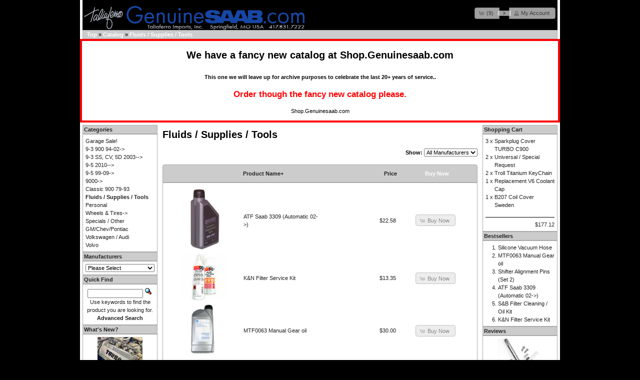

--- FILE ---
content_type: text/html; charset=UTF-8
request_url: https://genuinesaab.com/catalog/index.php?cPath=35&osCsid=6hln3qh0dgg8576aievg25n6q1
body_size: 3880
content:
<!DOCTYPE html>
<html dir="ltr" lang="en">
<head>
<meta http-equiv="Content-Type" content="text/html; charset=utf-8" />
<title>Fluids / Supplies / Tools, GenuineSaab.com</title>
<base href="https://genuinesaab.com/catalog/" />
<link rel="stylesheet" type="text/css" href="ext/jquery/ui/nick/jquery-ui.min.css" />
<script type="text/javascript" src="ext/jquery/jquery-1.11.1.min.js"></script>
<script type="text/javascript" src="ext/jquery/ui/jquery-ui-1.10.4.min.js"></script>


<script type="text/javascript" src="ext/photoset-grid/jquery.photoset-grid.min.js"></script>

<link rel="stylesheet" type="text/css" href="ext/colorbox/colorbox.css" />
<script type="text/javascript" src="ext/colorbox/jquery.colorbox-min.js"></script>

<link rel="stylesheet" type="text/css" href="ext/960gs/960_24_col.css" />
<link rel="stylesheet" type="text/css" href="stylesheet.css" />
<link rel="canonical" href="https://genuinesaab.com/catalog/index.php?cPath=35" />
</head>
<body>

<div id="bodyWrapper" class="container_24">


<div id="header" class="grid_24">
  <div id="storeLogo"><a href="https://genuinesaab.com/catalog/index.php?osCsid=6hln3qh0dgg8576aievg25n6q1"><img src="images/store_logo.png" alt="GenuineSaab.com" title="GenuineSaab.com" width="451" height="56" /></a></div>

  <div id="headerShortcuts">
<span class="tdbLink"><a id="tdb1" href="https://genuinesaab.com/catalog/shopping_cart.php?osCsid=6hln3qh0dgg8576aievg25n6q1">  (9)</a></span><script type="text/javascript">$("#tdb1").button({icons:{primary:"ui-icon-cart"}}).addClass("ui-priority-secondary").parent().removeClass("tdbLink");</script><span class="tdbLink"><a id="tdb2" href="https://genuinesaab.com/catalog/checkout_shipping.php?osCsid=6hln3qh0dgg8576aievg25n6q1"></a></span><script type="text/javascript">$("#tdb2").button({icons:{primary:"ui-icon-triangle-1-e"},text:false}).addClass("ui-priority-secondary").parent().removeClass("tdbLink");</script><span class="tdbLink"><a id="tdb3" href="https://genuinesaab.com/catalog/account.php?osCsid=6hln3qh0dgg8576aievg25n6q1">My Account</a></span><script type="text/javascript">$("#tdb3").button({icons:{primary:"ui-icon-person"}}).addClass("ui-priority-secondary").parent().removeClass("tdbLink");</script>  </div>
<script type="text/javascript">
  $("#headerShortcuts").buttonset();
</script>
</div>

<div class="grid_24 ui-widget infoBoxContainer">
  <div class="ui-widget-header infoBoxHeading">&nbsp;&nbsp;<a href="https://genuinesaab.com" class="headerNavigation">Top</a> &raquo; <a href="https://genuinesaab.com/catalog/index.php?osCsid=6hln3qh0dgg8576aievg25n6q1" class="headerNavigation">Catalog</a> &raquo; <a href="https://genuinesaab.com/catalog/index.php?cPath=35&amp;osCsid=6hln3qh0dgg8576aievg25n6q1" class="headerNavigation">Fluids / Supplies / Tools</a></div>
</div>
<table border="0" width="100%" cellspacing="0" cellpadding="0">
    <tr cellspacing="0" cellpadding="0" align="center"><td style="border:4px solid Red;">
      <P align="center" style="background-color:DodgerBlue;">
<strong> <h1> We have a fancy new catalog at <a href="http://shop.genuinesaab.com" target="new">Shop.Genuinesaab.com</a> </h1> <br>This one we will leave up for archive purposes to celebrate the last 20+ years of service..  <H2 style="color:red;">Order though the fancy new catalog please.</h2> </strong> <a href="http://shop.genuinesaab.com" target="new">Shop.Genuinesaab.com</a></P>
</td></tr>
</table>

<div id="bodyContent" class="grid_16 push_4">

<h1>Fluids / Supplies / Tools</h1>

<div class="contentContainer">

<div><form name="filter" action="index.php" method="get"><p align="right"><strong>Show:</strong>&nbsp;<input type="hidden" name="cPath" value="35" /><input type="hidden" name="sort" value="2a" /><select name="filter_id" onchange="this.form.submit()"><option value="" selected="selected">All Manufacturers</option><option value="37">Forge Motorsport</option><option value="33">K&N Filters</option><option value="40">S&B Filters</option><option value="10">Saab USA</option><option value="20">Taliaferro</option></select><input type="hidden" name="osCsid" value="6hln3qh0dgg8576aievg25n6q1" /></p></form></div>

  <div class="contentText">

<div class="ui-widget infoBoxContainer">  <div class="ui-widget-header ui-corner-top infoBoxHeading">    <table border="0" width="100%" cellspacing="0" cellpadding="2" class="productListingHeader">      <tr>        <td align="center"></td>        <td><a href="https://genuinesaab.com/catalog/index.php?cPath=35&amp;page=1&amp;sort=2d&amp;osCsid=6hln3qh0dgg8576aievg25n6q1" title="Sort products descendingly by Product Name" class="productListing-heading">Product Name+</a></td>        <td align="right"><a href="https://genuinesaab.com/catalog/index.php?cPath=35&amp;page=1&amp;sort=3a&amp;osCsid=6hln3qh0dgg8576aievg25n6q1" title="Sort products ascendingly by Price" class="productListing-heading">Price</a></td>        <td align="center">Buy Now</td>      </tr>    </table>  </div>  <div class="ui-widget-content ui-corner-bottom productListTable">    <table border="0" width="100%" cellspacing="0" cellpadding="2" class="productListingData">      <tr>        <td align="center"><a href="https://genuinesaab.com/catalog/product_info.php?cPath=35&amp;products_id=259&amp;osCsid=6hln3qh0dgg8576aievg25n6q1"><img src="images/0286591.jpg" alt="ATF Saab 3309 (Automatic 02->)" title="ATF Saab 3309 (Automatic 02->)" width="90" height="122" /></a></td>        <td><a href="https://genuinesaab.com/catalog/product_info.php?cPath=35&amp;products_id=259&amp;osCsid=6hln3qh0dgg8576aievg25n6q1">ATF Saab 3309 (Automatic 02->)</a></td>        <td align="right">$22.58</td>        <td align="center"><span class="tdbLink"><a id="tdb4" href="https://genuinesaab.com/catalog/index.php?cPath=35&amp;sort=2a&amp;action=buy_now&amp;products_id=259&amp;osCsid=6hln3qh0dgg8576aievg25n6q1">Buy Now</a></span><script type="text/javascript">$("#tdb4").button({icons:{primary:"ui-icon-cart"}}).addClass("ui-priority-secondary").parent().removeClass("tdbLink");</script></td>      </tr>      <tr>        <td align="center"><a href="https://genuinesaab.com/catalog/product_info.php?cPath=35&amp;products_id=280&amp;osCsid=6hln3qh0dgg8576aievg25n6q1"><img src="images/kncleaner.jpg" alt="K&N Filter Service Kit" title="K&N Filter Service Kit" width="90" height="93" /></a></td>        <td><a href="https://genuinesaab.com/catalog/product_info.php?cPath=35&amp;products_id=280&amp;osCsid=6hln3qh0dgg8576aievg25n6q1">K&N Filter Service Kit</a></td>        <td align="right">$13.35</td>        <td align="center"><span class="tdbLink"><a id="tdb5" href="https://genuinesaab.com/catalog/index.php?cPath=35&amp;sort=2a&amp;action=buy_now&amp;products_id=280&amp;osCsid=6hln3qh0dgg8576aievg25n6q1">Buy Now</a></span><script type="text/javascript">$("#tdb5").button({icons:{primary:"ui-icon-cart"}}).addClass("ui-priority-secondary").parent().removeClass("tdbLink");</script></td>      </tr>      <tr>        <td align="center"><a href="https://genuinesaab.com/catalog/product_info.php?cPath=35&amp;products_id=89&amp;osCsid=6hln3qh0dgg8576aievg25n6q1"><img src="images/0063oil.jpg" alt="MTF0063 Manual Gear oil" title="MTF0063 Manual Gear oil" width="90" height="101" /></a></td>        <td><a href="https://genuinesaab.com/catalog/product_info.php?cPath=35&amp;products_id=89&amp;osCsid=6hln3qh0dgg8576aievg25n6q1">MTF0063 Manual Gear oil</a></td>        <td align="right">$30.00</td>        <td align="center"><span class="tdbLink"><a id="tdb6" href="https://genuinesaab.com/catalog/index.php?cPath=35&amp;sort=2a&amp;action=buy_now&amp;products_id=89&amp;osCsid=6hln3qh0dgg8576aievg25n6q1">Buy Now</a></span><script type="text/javascript">$("#tdb6").button({icons:{primary:"ui-icon-cart"}}).addClass("ui-priority-secondary").parent().removeClass("tdbLink");</script></td>      </tr>      <tr>        <td align="center"><a href="https://genuinesaab.com/catalog/product_info.php?cPath=35&amp;products_id=268&amp;osCsid=6hln3qh0dgg8576aievg25n6q1"><img src="images/88-0008_Pic1_Med.jpg" alt="S&B Filter Cleaning / Oil Kit" title="S&B Filter Cleaning / Oil Kit" width="90" height="108" /></a></td>        <td><a href="https://genuinesaab.com/catalog/product_info.php?cPath=35&amp;products_id=268&amp;osCsid=6hln3qh0dgg8576aievg25n6q1">S&B Filter Cleaning / Oil Kit</a></td>        <td align="right">$29.95</td>        <td align="center"><span class="tdbLink"><a id="tdb7" href="https://genuinesaab.com/catalog/index.php?cPath=35&amp;sort=2a&amp;action=buy_now&amp;products_id=268&amp;osCsid=6hln3qh0dgg8576aievg25n6q1">Buy Now</a></span><script type="text/javascript">$("#tdb7").button({icons:{primary:"ui-icon-cart"}}).addClass("ui-priority-secondary").parent().removeClass("tdbLink");</script></td>      </tr>      <tr>        <td align="center"><a href="https://genuinesaab.com/catalog/product_info.php?cPath=35&amp;products_id=845&amp;osCsid=6hln3qh0dgg8576aievg25n6q1"><img src="images/ShiftPins2.jpg" alt="Shifter Alignment Pins (Set 2)" title="Shifter Alignment Pins (Set 2)" width="90" height="90" /></a></td>        <td><a href="https://genuinesaab.com/catalog/product_info.php?cPath=35&amp;products_id=845&amp;osCsid=6hln3qh0dgg8576aievg25n6q1">Shifter Alignment Pins (Set 2)</a></td>        <td align="right">$5.00</td>        <td align="center"><span class="tdbLink"><a id="tdb8" href="https://genuinesaab.com/catalog/index.php?cPath=35&amp;sort=2a&amp;action=buy_now&amp;products_id=845&amp;osCsid=6hln3qh0dgg8576aievg25n6q1">Buy Now</a></span><script type="text/javascript">$("#tdb8").button({icons:{primary:"ui-icon-cart"}}).addClass("ui-priority-secondary").parent().removeClass("tdbLink");</script></td>      </tr>      <tr>        <td align="center"><a href="https://genuinesaab.com/catalog/product_info.php?cPath=35&amp;products_id=474&amp;osCsid=6hln3qh0dgg8576aievg25n6q1"><img src="images/silvac.jpg" alt="Silicone Vacuum Hose" title="Silicone Vacuum Hose" width="90" height="90" /></a></td>        <td><a href="https://genuinesaab.com/catalog/product_info.php?cPath=35&amp;products_id=474&amp;osCsid=6hln3qh0dgg8576aievg25n6q1">Silicone Vacuum Hose</a></td>        <td align="right">$2.35</td>        <td align="center"><span class="tdbLink"><a id="tdb9" href="https://genuinesaab.com/catalog/index.php?cPath=35&amp;sort=2a&amp;action=buy_now&amp;products_id=474&amp;osCsid=6hln3qh0dgg8576aievg25n6q1">Buy Now</a></span><script type="text/javascript">$("#tdb9").button({icons:{primary:"ui-icon-cart"}}).addClass("ui-priority-secondary").parent().removeClass("tdbLink");</script></td>      </tr>    </table>  </div></div>
    <br />

    <div>
      <span style="float: right;">Result Pages: &nbsp;<strong>1</strong>&nbsp;</span>

      <span>Displaying <strong>1</strong> to <strong>6</strong> (of <strong>6</strong> products)</span>
    </div>


  </div>

</div>


</div> <!-- bodyContent //-->


<div id="columnLeft" class="grid_4 pull_16">
  <div class="ui-widget infoBoxContainer">  <div class="ui-widget-header infoBoxHeading">Categories</div>  <div class="ui-widget-content infoBoxContents"><a href="https://genuinesaab.com/catalog/index.php?cPath=99&amp;osCsid=6hln3qh0dgg8576aievg25n6q1">Garage Sale!</a><br /><a href="https://genuinesaab.com/catalog/index.php?cPath=56&amp;osCsid=6hln3qh0dgg8576aievg25n6q1">9-3 900 94-02-&gt;</a><br /><a href="https://genuinesaab.com/catalog/index.php?cPath=44&amp;osCsid=6hln3qh0dgg8576aievg25n6q1">9-3 SS, CV, 5D 2003--&gt;</a><br /><a href="https://genuinesaab.com/catalog/index.php?cPath=94&amp;osCsid=6hln3qh0dgg8576aievg25n6q1">9-5 2010--&gt;</a><br /><a href="https://genuinesaab.com/catalog/index.php?cPath=47&amp;osCsid=6hln3qh0dgg8576aievg25n6q1">9-5 99-09-&gt;</a><br /><a href="https://genuinesaab.com/catalog/index.php?cPath=64&amp;osCsid=6hln3qh0dgg8576aievg25n6q1">9000-&gt;</a><br /><a href="https://genuinesaab.com/catalog/index.php?cPath=63&amp;osCsid=6hln3qh0dgg8576aievg25n6q1">Classic 900 79-93</a><br /><a href="https://genuinesaab.com/catalog/index.php?cPath=35&amp;osCsid=6hln3qh0dgg8576aievg25n6q1"><strong>Fluids / Supplies / Tools</strong></a><br /><a href="https://genuinesaab.com/catalog/index.php?cPath=34&amp;osCsid=6hln3qh0dgg8576aievg25n6q1">Personal</a><br /><a href="https://genuinesaab.com/catalog/index.php?cPath=37&amp;osCsid=6hln3qh0dgg8576aievg25n6q1">Wheels & Tires-&gt;</a><br /><a href="https://genuinesaab.com/catalog/index.php?cPath=42&amp;osCsid=6hln3qh0dgg8576aievg25n6q1">Specials / Other</a><br /><a href="https://genuinesaab.com/catalog/index.php?cPath=79&amp;osCsid=6hln3qh0dgg8576aievg25n6q1">GM/Chev/Pontiac</a><br /><a href="https://genuinesaab.com/catalog/index.php?cPath=75&amp;osCsid=6hln3qh0dgg8576aievg25n6q1">Volkswagen / Audi</a><br /><a href="https://genuinesaab.com/catalog/index.php?cPath=93&amp;osCsid=6hln3qh0dgg8576aievg25n6q1">Volvo</a><br /></div></div>
<div class="ui-widget infoBoxContainer">  <div class="ui-widget-header infoBoxHeading">Manufacturers</div>  <div class="ui-widget-content infoBoxContents"><form name="manufacturers" action="https://genuinesaab.com/catalog/index.php" method="get"><select name="manufacturers_id" onchange="this.form.submit();" size="1" style="width: 100%"><option value="" selected="selected">Please Select</option><option value="32">ARP Bolts</option><option value="16">BBS</option><option value="13">Brembo</option><option value="46">BSR Svenska AB</option><option value="51">ClutchNet Mfg</option><option value="34">Eibach</option><option value="47">Enem Camshafts</option><option value="43">ETS</option><option value="37">Forge Motorspor..</option><option value="54">Garrett</option><option value="11">Goodridge</option><option value="14">H&R Springs</option><option value="36">Hawk Brakes</option><option value="55">Injector Dynami..</option><option value="44">Innovate Motors..</option><option value="26">JT Exhausts</option><option value="33">K&N Filters</option><option value="15">Koni</option><option value="23">Other</option><option value="56">Pauter Machine</option><option value="41">Quaife</option><option value="53">Quartermaster</option><option value="49">RealCar Sweden</option><option value="40">S&B Filters</option><option value="21">Saab Europe</option><option value="10">Saab USA</option><option value="30">Satisfied</option><option value="28">SPEC</option><option value="20">Taliaferro</option><option value="35">Vogtland</option></select><input type="hidden" name="osCsid" value="6hln3qh0dgg8576aievg25n6q1" /></form></div></div>
<div class="ui-widget infoBoxContainer">  <div class="ui-widget-header infoBoxHeading">Quick Find</div>  <div class="ui-widget-content infoBoxContents" style="text-align: center;">    <form name="quick_find" action="https://genuinesaab.com/catalog/advanced_search_result.php" method="get">    <input type="text" name="keywords" size="10" maxlength="30" style="width: 75%" />&nbsp;<input type="hidden" name="search_in_description" value="1" /><input type="hidden" name="osCsid" value="6hln3qh0dgg8576aievg25n6q1" /><input type="image" src="includes/languages/english/images/buttons/button_quick_find.gif" alt="Quick Find" title=" Quick Find " /><br />Use keywords to find the product you are looking for.<br /><a href="https://genuinesaab.com/catalog/advanced_search.php?osCsid=6hln3qh0dgg8576aievg25n6q1"><strong>Advanced Search</strong></a>    </form>  </div></div>
<div class="ui-widget infoBoxContainer">  <div class="ui-widget-header infoBoxHeading"><a href="https://genuinesaab.com/catalog/products_new.php?osCsid=6hln3qh0dgg8576aievg25n6q1">What's New?</a></div>  <div class="ui-widget-content infoBoxContents" style="text-align: center;"><a href="https://genuinesaab.com/catalog/product_info.php?products_id=1013&amp;osCsid=6hln3qh0dgg8576aievg25n6q1"><img src="images/c900PlugCover.jpeg" alt="Sparkplug Cover TURBO C900" title="Sparkplug Cover TURBO C900" width="90" height="90" /></a><br /><a href="https://genuinesaab.com/catalog/product_info.php?products_id=1013&amp;osCsid=6hln3qh0dgg8576aievg25n6q1">Sparkplug Cover TURBO C900</a><br />$25.00</div></div>
<div class="ui-widget infoBoxContainer">  <div class="ui-widget-header infoBoxHeading">Information</div>  <div class="ui-widget-content infoBoxContents">    <a href="https://genuinesaab.com/catalog/shipping.php?osCsid=6hln3qh0dgg8576aievg25n6q1">Shipping &amp; Returns</a><br />    <a href="https://genuinesaab.com/catalog/privacy.php?osCsid=6hln3qh0dgg8576aievg25n6q1">Privacy Notice</a><br />    <a href="https://genuinesaab.com/catalog/conditions.php?osCsid=6hln3qh0dgg8576aievg25n6q1">Conditions of Use</a><br />    <a href="https://genuinesaab.com/catalog/contact_us.php?osCsid=6hln3qh0dgg8576aievg25n6q1">Contact Us</a>  </div></div></div>


<div id="columnRight" class="grid_4">
  <div class="ui-widget infoBoxContainer">  <div class="ui-widget-header infoBoxHeading"><a href="https://genuinesaab.com/catalog/shopping_cart.php?osCsid=6hln3qh0dgg8576aievg25n6q1">Shopping Cart</a></div>  <table border="0" width="100%" cellspacing="0" cellpadding="0" class="ui-widget-content infoBoxContents"><tr><td align="right" valign="top">3&nbsp;x&nbsp;</td><td valign="top"><a href="https://genuinesaab.com/catalog/product_info.php?products_id=1013&amp;osCsid=6hln3qh0dgg8576aievg25n6q1">Sparkplug Cover TURBO C900</a></td></tr><tr><td align="right" valign="top">2&nbsp;x&nbsp;</td><td valign="top"><a href="https://genuinesaab.com/catalog/product_info.php?products_id=204&amp;osCsid=6hln3qh0dgg8576aievg25n6q1">Universal / Special Request</a></td></tr><tr><td align="right" valign="top">2&nbsp;x&nbsp;</td><td valign="top"><a href="https://genuinesaab.com/catalog/product_info.php?products_id=1008&amp;osCsid=6hln3qh0dgg8576aievg25n6q1">Troll Titanium KeyChain</a></td></tr><tr><td align="right" valign="top">1&nbsp;x&nbsp;</td><td valign="top"><a href="https://genuinesaab.com/catalog/product_info.php?products_id=997&amp;osCsid=6hln3qh0dgg8576aievg25n6q1">Replacement V6 Coolant Cap</a></td></tr><tr><td align="right" valign="top">1&nbsp;x&nbsp;</td><td valign="top"><a href="https://genuinesaab.com/catalog/product_info.php?products_id=1012&amp;osCsid=6hln3qh0dgg8576aievg25n6q1">B207 Coil Cover Sweden</a></td></tr><tr><td colspan="2" style="padding-top: 5px; padding-bottom: 2px;"><img src="images/pixel_black.gif" alt="" width="100%" height="1" /></td></tr><tr><td colspan="2" align="right">$177.12</td></tr></table></div>
<div class="ui-widget infoBoxContainer">  <div class="ui-widget-header infoBoxHeading">Bestsellers</div>  <div class="ui-widget-content infoBoxContents"><ol style="margin: 0; padding-left: 25px;"><li><a href="https://genuinesaab.com/catalog/product_info.php?products_id=474&amp;osCsid=6hln3qh0dgg8576aievg25n6q1">Silicone Vacuum Hose</a></li><li><a href="https://genuinesaab.com/catalog/product_info.php?products_id=89&amp;osCsid=6hln3qh0dgg8576aievg25n6q1">MTF0063 Manual Gear oil</a></li><li><a href="https://genuinesaab.com/catalog/product_info.php?products_id=845&amp;osCsid=6hln3qh0dgg8576aievg25n6q1">Shifter Alignment Pins (Set 2)</a></li><li><a href="https://genuinesaab.com/catalog/product_info.php?products_id=259&amp;osCsid=6hln3qh0dgg8576aievg25n6q1">ATF Saab 3309 (Automatic 02->)</a></li><li><a href="https://genuinesaab.com/catalog/product_info.php?products_id=268&amp;osCsid=6hln3qh0dgg8576aievg25n6q1">S&B Filter Cleaning / Oil Kit</a></li><li><a href="https://genuinesaab.com/catalog/product_info.php?products_id=280&amp;osCsid=6hln3qh0dgg8576aievg25n6q1">K&N Filter Service Kit</a></li></ol></div></div>
<div class="ui-widget infoBoxContainer">  <div class="ui-widget-header infoBoxHeading"><a href="https://genuinesaab.com/catalog/reviews.php?osCsid=6hln3qh0dgg8576aievg25n6q1">Reviews</a></div>  <div class="ui-widget-content infoBoxContents"><div align="center"><a href="https://genuinesaab.com/catalog/product_reviews_info.php?products_id=801&amp;reviews_id=2168&amp;osCsid=6hln3qh0dgg8576aievg25n6q1"><img src="images/ShiftModcat.jpg" alt="Short Shifter NG900/9-3 94-02/9-5 (Outright Kit)" title="Short Shifter NG900/9-3 94-02/9-5 (Outright Kit)" width="90" height="120" /></a></div><a href="https://genuinesaab.com/catalog/product_reviews_info.php?products_id=801&amp;reviews_id=2168&amp;osCsid=6hln3qh0dgg8576aievg25n6q1">Just bought and installed this short shifter on my '01 Vigge ..</a><br /><div align="center"><img src="images/stars_5.gif" alt="5 of 5 Stars!" title="5 of 5 Stars!" width="73" height="20" /></div></div></div></div>



<div class="grid_24 footer">
  <p align="center"><b> Taliaferro Imports, Inc.  </b> <BR>525 N Prince Lane  Springfield, MO 65802 USA <br>   417.831.7222  Since 1990<br><br> </p>
</div>


<script type="text/javascript">
$('.productListTable tr:nth-child(even)').addClass('alt');
</script>

</div> <!-- bodyWrapper //-->


</body>
</html>
